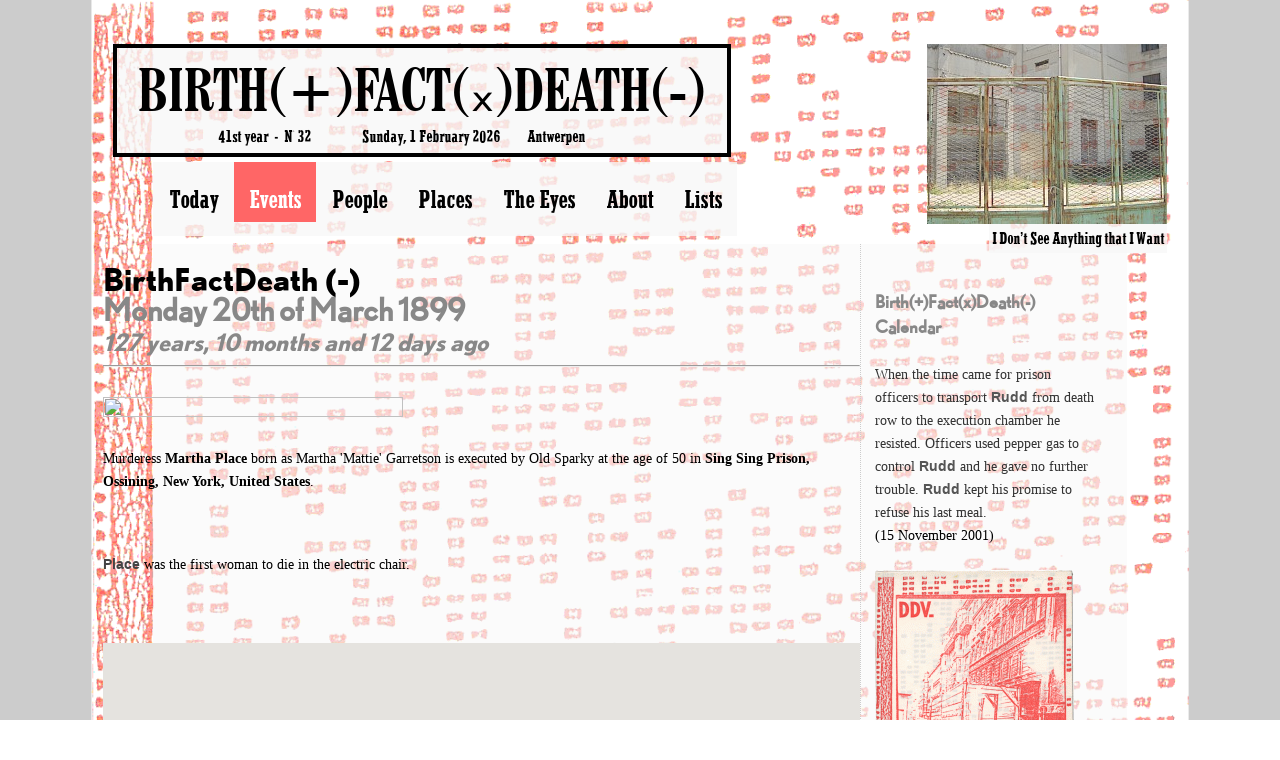

--- FILE ---
content_type: application/javascript
request_url: https://www.birthfactdeathcalendar.net/site/modules/FieldtypeMapMarker/MarkupGoogleMap.js
body_size: 1698
content:
/**
 * ProcessWire Map Markup (JS)
 *
 * Renders maps for the FieldtypeMapMarker module
 * 
 * ProcessWire 3.x 
 * Copyright (C) 2023 by Ryan Cramer 
 * Licensed under MPL 2.0
 * 
 * http://processwire.com
 *
 * Javascript Usage:
 * =================
 * var map = new MarkupGoogleMap();
 * map.setOption('any-google-maps-option', 'value'); 
 * map.setOption('zoom', 12); // example
 * 
 * // init(container ID, latitude, longitude):
 * map.init('#map-div', 26.0936823, -77.5332796); 
 * 
 * // addMarker(latitude, longitude, optional URL, optional URL to icon file):
 * map.addMarker(26.0936823, -77.5332796, 'en.wikipedia.org/wiki/Castaway_Cay', ''); 
 * map.addMarker(...you may have as many of these as you want...); 
 * 
 * // optionally fit the map to the bounds of the markers you added
 * map.fitToMarkers();
 *
 */

function MarkupGoogleMap() {

	this.map = null;
	this.markers = [];
	this.numMarkers = 0;
	this.icon = '';
	this.iconHover = '';
	this.shadow = '';

	this.hoverBox = null;
	this.hoverBoxOffsetTop = 0;
	this.hoverBoxOffsetLeft = 0;

	this.options = {
		zoom: 10, 
		center: null, 
		mapTypeId: google.maps.MapTypeId.ROADMAP, 
		scrollwheel: false, 
		mapTypeControlOptions: {
			style: google.maps.MapTypeControlStyle.DROPDOWN_MENU	
		}, 
		scaleControl: false,

		// disable points of interest
		styles: [{
			featureType: "poi", 
			stylers: [ { visibility: "off" } ]
		}]
	};


	this._currentURL = '';

	this.init = function(mapID, lat, lng) {
		if(lat != 0) this.options.center = new google.maps.LatLng(lat, lng); 
		this.map = new google.maps.Map(document.getElementById(mapID), this.options); 
	}

	this.setOption = function(key, value) {
		this.options[key] = value; 
	}

	this.setIcon = function(url) {
		this.icon = url;
	}
	
	this.setIconHover = function(url) {
		this.iconHover = url;
	}

	this.setShadow = function(url) {
		this.shadow = url;
	}

	this.setHoverBox = function(markup) {

		if(!markup.length) {
			this.hoverBox = null;
			return;
		}

		this.hoverBox = $(markup);
		var $hoverBox = this.hoverBox;

		this.hoverBoxOffsetTop = parseInt($hoverBox.attr('data-top')); 
		this.hoverBoxOffsetLeft = parseInt($hoverBox.attr('data-left')); 

		$("body").append($hoverBox);

		// keep it hidden/out of the way until needed
		$hoverBox.css({
			position: 'absolute',
			left: 0,
			top: '-100px'
		});

		$hoverBox.mouseout(function() {
			$hoverBox.hide();
		}).click(function() {
			if(this._currentURL.length > 0) window.location.href = this._currentURL;
		});
	}

	this.addMarker = function(lat, lng, url, title, icon, shadow) {
		if(lat == 0.0) return;

		var latLng = new google.maps.LatLng(lat, lng); 
		var zIndex = 99999 + this.numMarkers;

		var markerOptions = {
			position: latLng, 
			map: this.map,
			linkURL: '',
			zIndex: zIndex
		}; 

		if(typeof icon !== "undefined" && icon.length > 0) markerOptions.icon = icon;
			else if(this.icon) markerOptions.icon = this.icon;
		
		// console.log(markerOptions); 
		
		if(typeof shadow !== "undefined" && shadow.length > 0) markerOptions.shadow = shadow; 
			else if(this.shadow.length > 0) markerOptions.shadow = this.shadow; 

		var marker = new google.maps.Marker(markerOptions); 

		if(url.length > 0) marker.linkURL = url;
		if(this.hoverBox) marker.hoverBoxTitle = title; 
			else marker.setTitle(title); 

		this.markers[this.numMarkers] = marker;
		this.numMarkers++;

		if(marker.linkURL.length > 0) {
			google.maps.event.addListener(marker, 'click', function(e) {
				window.location.href = marker.linkURL; 
			}); 
		}
		
		if(markerOptions.icon !== "undefined" && this.iconHover) {
			var iconHover = this.iconHover; 
			google.maps.event.addListener(marker, 'mouseover', function(e) {
				marker.setIcon(iconHover); 
			});
			google.maps.event.addListener(marker, 'mouseout', function(e) {
				marker.setIcon(markerOptions.icon); 
			}); 
		}

		if(this.hoverBox) {

			var $hoverBox = this.hoverBox; 
			var offsetTop = this.hoverBoxOffsetTop;
			var offsetLeft = this.hoverBoxOffsetLeft; 

			var mouseMove = function(e) {
				$hoverBox.css({
					'top': e.pageY + offsetTop,
					'left': e.pageX + offsetLeft
					});
			}; 

			// console.log($hoverBox); 

			google.maps.event.addListener(marker, 'mouseover', function(e) {
				this._currentURL = url;
				$hoverBox.html("<span>" + marker.hoverBoxTitle + "</span>")
					.css('top', '0px')
					.css('left', '0px')
					.css('display', 'block')
					.css('width', 'auto')
					.css('z-index', 9999); 
				$hoverBox.show();

				$(document).mousemove(mouseMove); 
			}); 

			google.maps.event.addListener(marker, 'mouseout', function(e) {
				$hoverBox.hide();
				$(document).unbind("mousemove", mouseMove);
			}); 

		}
	}

	this.fitToMarkers = function() {

		var bounds = new google.maps.LatLngBounds();
		var map = this.map;

		for(var i = 0; i < this.numMarkers; i++) {	
			var latLng = this.markers[i].position; 
			bounds.extend(latLng); 
		}

		map.fitBounds(bounds);


		var listener = google.maps.event.addListener(map, "idle", function() { 
			if(map.getZoom() < 2) map.setZoom(2); 
			google.maps.event.removeListener(listener); 
		});
	}
}